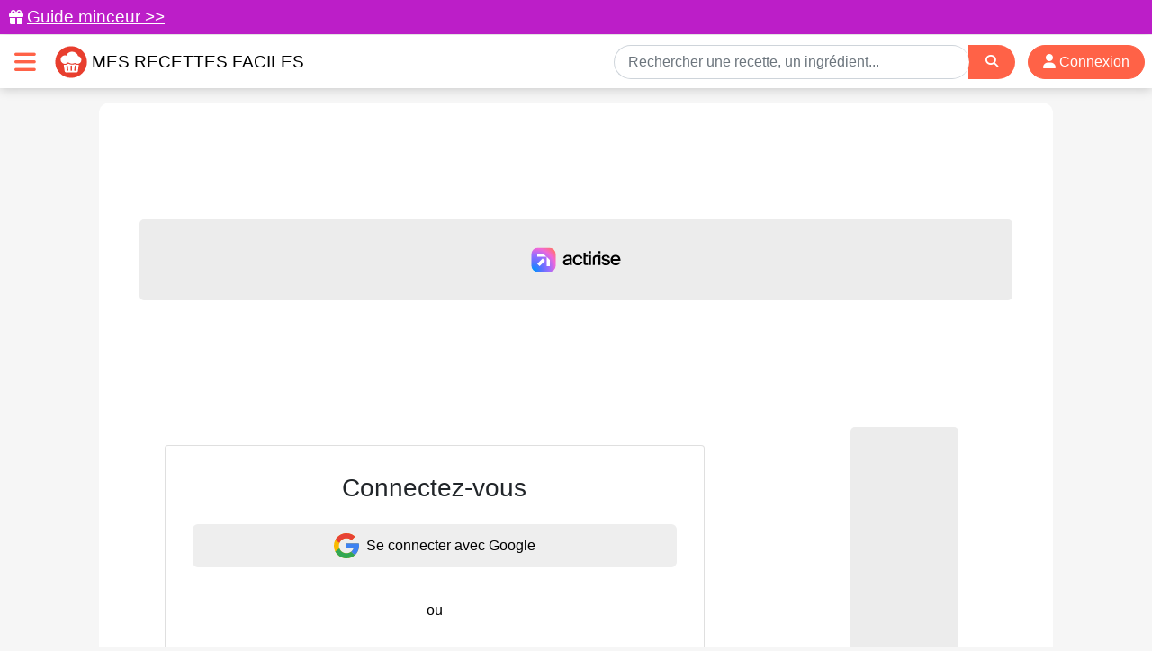

--- FILE ---
content_type: image/svg+xml
request_url: https://img.mesrecettesfaciles.fr/assets/google.svg
body_size: 297
content:
<svg xmlns="http://www.w3.org/2000/svg" viewBox="0 0 40 40" width="20px" height="20px">
    <path d="M39.611 16.083H38V16H20V24H31.303C29.654 28.657 25.223 32 20 32C13.373 32 8 26.627 8 20C8 13.373 13.373 8 20 8C23.059 8 25.842 9.154 27.961 11.039L33.618 5.382C30.046 2.053 25.268 0 20 0C8.955 0 0 8.955 0 20C0 31.045 8.955 40 20 40C31.045 40 40 31.045 40 20C40 18.659 39.862 17.35 39.611 16.083Z" fill="#F9BB00"></path>
    <path d="M2.306 10.691L8.877 15.51C10.655 11.108 14.961 8 20 8C23.059 8 25.842 9.154 27.961 11.039L33.618 5.382C30.046 2.053 25.268 0 20 0C12.318 0 5.656 4.337 2.306 10.691Z" fill="#E74235"></path>
    <path d="M20 40C25.166 40 29.86 38.023 33.409 34.808L27.219 29.57C25.211 31.091 22.715 32 20 32C14.798 32 10.381 28.683 8.71701 24.054L2.19501 29.079C5.50501 35.556 12.227 40 20 40Z" fill="#32A753"></path>
    <path d="M39.611 16.083L39.595 16H38H20V24H31.303C30.511 26.237 29.072 28.166 27.216 29.571C27.217 29.57 27.218 29.57 27.219 29.569L33.409 34.807C32.971 35.205 40 30 40 20C40 18.659 39.862 17.35 39.611 16.083Z" fill="#3E82F1"></path>
</svg>